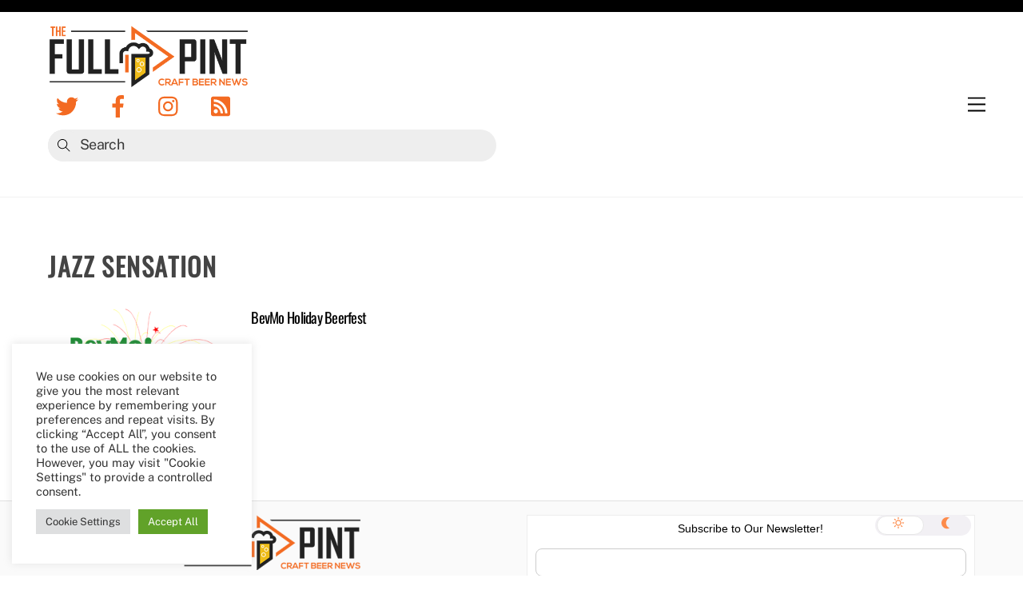

--- FILE ---
content_type: text/html; charset=utf-8
request_url: https://www.google.com/recaptcha/api2/aframe
body_size: 267
content:
<!DOCTYPE HTML><html><head><meta http-equiv="content-type" content="text/html; charset=UTF-8"></head><body><script nonce="ww6ZvRv98hlfRHPcoLHXbw">/** Anti-fraud and anti-abuse applications only. See google.com/recaptcha */ try{var clients={'sodar':'https://pagead2.googlesyndication.com/pagead/sodar?'};window.addEventListener("message",function(a){try{if(a.source===window.parent){var b=JSON.parse(a.data);var c=clients[b['id']];if(c){var d=document.createElement('img');d.src=c+b['params']+'&rc='+(localStorage.getItem("rc::a")?sessionStorage.getItem("rc::b"):"");window.document.body.appendChild(d);sessionStorage.setItem("rc::e",parseInt(sessionStorage.getItem("rc::e")||0)+1);localStorage.setItem("rc::h",'1768810122663');}}}catch(b){}});window.parent.postMessage("_grecaptcha_ready", "*");}catch(b){}</script></body></html>